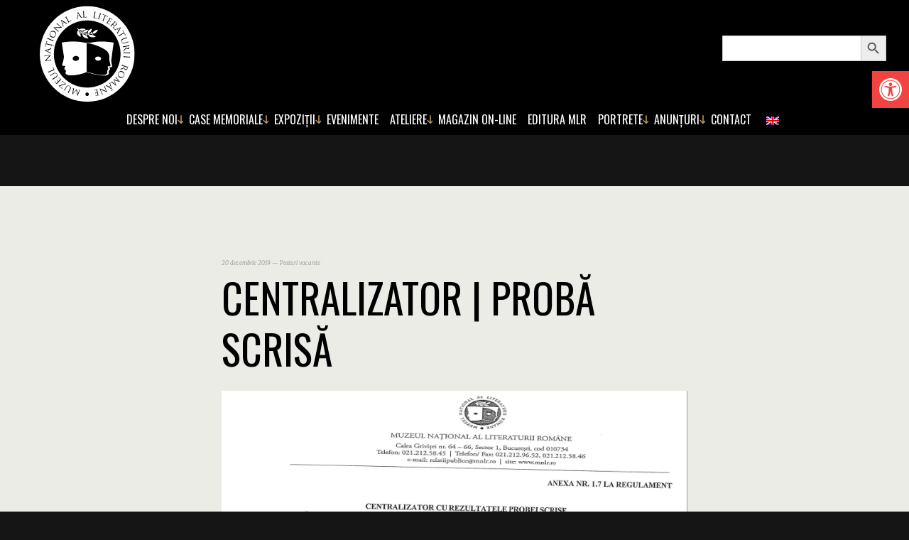

--- FILE ---
content_type: text/html; charset=UTF-8
request_url: https://mnlr.ro/centralizator-proba-scrisa-8/
body_size: 16435
content:
<!doctype html>
<html lang="ro-RO">
<head>
	<meta http-equiv="X-UA-Compatible" content="IE=edge,chrome=1">
	<meta name="viewport" content="width=device-width, initial-scale=1.0">
	<meta charset="UTF-8" />

	
	<title>  Centralizator | Probă scrisă</title>



	<!-- FAVICON -->
	<link rel="apple-touch-icon" sizes="180x180" href="https://mnlr.ro/wp-content/themes/mnlr/favicon/apple-touch-icon.png">
	<link rel="icon" type="image/png" sizes="32x32" href="https://mnlr.ro/wp-content/themes/mnlr/favicon/favicon-32x32.png">
	<link rel="icon" type="image/png" sizes="16x16" href="https://mnlr.ro/wp-content/themes/mnlr/favicon/favicon-16x16.png">
	<link rel="manifest" href="https://mnlr.ro/wp-content/themes/mnlr/favicon/manifest.json">
	<link rel="mask-icon" href="https://mnlr.ro/wp-content/themes/mnlr/favicon/safari-pinned-tab.svg" color="#c39d63">
	<link rel="shortcut icon" href="https://mnlr.ro/wp-content/themes/mnlr/favicon/favicon.ico">
	<meta name="msapplication-config" content="https://mnlr.ro/wp-content/themes/mnlr/favicon/browserconfig.xml">
	<meta name="theme-color" content="#c39d63">

<link rel="stylesheet" href="https://cdnjs.cloudflare.com/ajax/libs/font-awesome/6.7.2/css/all.min.css" integrity="sha512-Evv84Mr4kqVGRNSgIGL/F/aIDqQb7xQ2vcrdIwxfjThSH8CSR7PBEakCr51Ck+w+/U6swU2Im1vVX0SVk9ABhg==" crossorigin="anonymous" referrerpolicy="no-referrer" />

	<!-- GOOGLE WEB FONTS -->
	<link href="https://fonts.googleapis.com/css?family=Merriweather:300,300i,700,700i|Oswald&amp;subset=latin-ext" rel="stylesheet">



	<!-- CSS -->
	<link rel="stylesheet" href="https://mnlr.ro/wp-content/themes/mnlr/style.css">



	<meta name='robots' content='max-image-preview:large' />
<link rel='dns-prefetch' href='//ajax.googleapis.com' />
<link rel="alternate" title="oEmbed (JSON)" type="application/json+oembed" href="https://mnlr.ro/wp-json/oembed/1.0/embed?url=https%3A%2F%2Fmnlr.ro%2Fcentralizator-proba-scrisa-8%2F" />
<link rel="alternate" title="oEmbed (XML)" type="text/xml+oembed" href="https://mnlr.ro/wp-json/oembed/1.0/embed?url=https%3A%2F%2Fmnlr.ro%2Fcentralizator-proba-scrisa-8%2F&#038;format=xml" />
		<!-- This site uses the Google Analytics by ExactMetrics plugin v8.11.1 - Using Analytics tracking - https://www.exactmetrics.com/ -->
							<script src="//www.googletagmanager.com/gtag/js?id=G-DSSTPFRBKR"  data-cfasync="false" data-wpfc-render="false" type="text/javascript" async></script>
			<script data-cfasync="false" data-wpfc-render="false" type="text/javascript">
				var em_version = '8.11.1';
				var em_track_user = true;
				var em_no_track_reason = '';
								var ExactMetricsDefaultLocations = {"page_location":"https:\/\/mnlr.ro\/centralizator-proba-scrisa-8\/"};
								if ( typeof ExactMetricsPrivacyGuardFilter === 'function' ) {
					var ExactMetricsLocations = (typeof ExactMetricsExcludeQuery === 'object') ? ExactMetricsPrivacyGuardFilter( ExactMetricsExcludeQuery ) : ExactMetricsPrivacyGuardFilter( ExactMetricsDefaultLocations );
				} else {
					var ExactMetricsLocations = (typeof ExactMetricsExcludeQuery === 'object') ? ExactMetricsExcludeQuery : ExactMetricsDefaultLocations;
				}

								var disableStrs = [
										'ga-disable-G-DSSTPFRBKR',
									];

				/* Function to detect opted out users */
				function __gtagTrackerIsOptedOut() {
					for (var index = 0; index < disableStrs.length; index++) {
						if (document.cookie.indexOf(disableStrs[index] + '=true') > -1) {
							return true;
						}
					}

					return false;
				}

				/* Disable tracking if the opt-out cookie exists. */
				if (__gtagTrackerIsOptedOut()) {
					for (var index = 0; index < disableStrs.length; index++) {
						window[disableStrs[index]] = true;
					}
				}

				/* Opt-out function */
				function __gtagTrackerOptout() {
					for (var index = 0; index < disableStrs.length; index++) {
						document.cookie = disableStrs[index] + '=true; expires=Thu, 31 Dec 2099 23:59:59 UTC; path=/';
						window[disableStrs[index]] = true;
					}
				}

				if ('undefined' === typeof gaOptout) {
					function gaOptout() {
						__gtagTrackerOptout();
					}
				}
								window.dataLayer = window.dataLayer || [];

				window.ExactMetricsDualTracker = {
					helpers: {},
					trackers: {},
				};
				if (em_track_user) {
					function __gtagDataLayer() {
						dataLayer.push(arguments);
					}

					function __gtagTracker(type, name, parameters) {
						if (!parameters) {
							parameters = {};
						}

						if (parameters.send_to) {
							__gtagDataLayer.apply(null, arguments);
							return;
						}

						if (type === 'event') {
														parameters.send_to = exactmetrics_frontend.v4_id;
							var hookName = name;
							if (typeof parameters['event_category'] !== 'undefined') {
								hookName = parameters['event_category'] + ':' + name;
							}

							if (typeof ExactMetricsDualTracker.trackers[hookName] !== 'undefined') {
								ExactMetricsDualTracker.trackers[hookName](parameters);
							} else {
								__gtagDataLayer('event', name, parameters);
							}
							
						} else {
							__gtagDataLayer.apply(null, arguments);
						}
					}

					__gtagTracker('js', new Date());
					__gtagTracker('set', {
						'developer_id.dNDMyYj': true,
											});
					if ( ExactMetricsLocations.page_location ) {
						__gtagTracker('set', ExactMetricsLocations);
					}
										__gtagTracker('config', 'G-DSSTPFRBKR', {"forceSSL":"true"} );
										window.gtag = __gtagTracker;										(function () {
						/* https://developers.google.com/analytics/devguides/collection/analyticsjs/ */
						/* ga and __gaTracker compatibility shim. */
						var noopfn = function () {
							return null;
						};
						var newtracker = function () {
							return new Tracker();
						};
						var Tracker = function () {
							return null;
						};
						var p = Tracker.prototype;
						p.get = noopfn;
						p.set = noopfn;
						p.send = function () {
							var args = Array.prototype.slice.call(arguments);
							args.unshift('send');
							__gaTracker.apply(null, args);
						};
						var __gaTracker = function () {
							var len = arguments.length;
							if (len === 0) {
								return;
							}
							var f = arguments[len - 1];
							if (typeof f !== 'object' || f === null || typeof f.hitCallback !== 'function') {
								if ('send' === arguments[0]) {
									var hitConverted, hitObject = false, action;
									if ('event' === arguments[1]) {
										if ('undefined' !== typeof arguments[3]) {
											hitObject = {
												'eventAction': arguments[3],
												'eventCategory': arguments[2],
												'eventLabel': arguments[4],
												'value': arguments[5] ? arguments[5] : 1,
											}
										}
									}
									if ('pageview' === arguments[1]) {
										if ('undefined' !== typeof arguments[2]) {
											hitObject = {
												'eventAction': 'page_view',
												'page_path': arguments[2],
											}
										}
									}
									if (typeof arguments[2] === 'object') {
										hitObject = arguments[2];
									}
									if (typeof arguments[5] === 'object') {
										Object.assign(hitObject, arguments[5]);
									}
									if ('undefined' !== typeof arguments[1].hitType) {
										hitObject = arguments[1];
										if ('pageview' === hitObject.hitType) {
											hitObject.eventAction = 'page_view';
										}
									}
									if (hitObject) {
										action = 'timing' === arguments[1].hitType ? 'timing_complete' : hitObject.eventAction;
										hitConverted = mapArgs(hitObject);
										__gtagTracker('event', action, hitConverted);
									}
								}
								return;
							}

							function mapArgs(args) {
								var arg, hit = {};
								var gaMap = {
									'eventCategory': 'event_category',
									'eventAction': 'event_action',
									'eventLabel': 'event_label',
									'eventValue': 'event_value',
									'nonInteraction': 'non_interaction',
									'timingCategory': 'event_category',
									'timingVar': 'name',
									'timingValue': 'value',
									'timingLabel': 'event_label',
									'page': 'page_path',
									'location': 'page_location',
									'title': 'page_title',
									'referrer' : 'page_referrer',
								};
								for (arg in args) {
																		if (!(!args.hasOwnProperty(arg) || !gaMap.hasOwnProperty(arg))) {
										hit[gaMap[arg]] = args[arg];
									} else {
										hit[arg] = args[arg];
									}
								}
								return hit;
							}

							try {
								f.hitCallback();
							} catch (ex) {
							}
						};
						__gaTracker.create = newtracker;
						__gaTracker.getByName = newtracker;
						__gaTracker.getAll = function () {
							return [];
						};
						__gaTracker.remove = noopfn;
						__gaTracker.loaded = true;
						window['__gaTracker'] = __gaTracker;
					})();
									} else {
										console.log("");
					(function () {
						function __gtagTracker() {
							return null;
						}

						window['__gtagTracker'] = __gtagTracker;
						window['gtag'] = __gtagTracker;
					})();
									}
			</script>
							<!-- / Google Analytics by ExactMetrics -->
		<style id='wp-img-auto-sizes-contain-inline-css' type='text/css'>
img:is([sizes=auto i],[sizes^="auto," i]){contain-intrinsic-size:3000px 1500px}
/*# sourceURL=wp-img-auto-sizes-contain-inline-css */
</style>
<style id='wp-block-library-inline-css' type='text/css'>
:root{--wp-block-synced-color:#7a00df;--wp-block-synced-color--rgb:122,0,223;--wp-bound-block-color:var(--wp-block-synced-color);--wp-editor-canvas-background:#ddd;--wp-admin-theme-color:#007cba;--wp-admin-theme-color--rgb:0,124,186;--wp-admin-theme-color-darker-10:#006ba1;--wp-admin-theme-color-darker-10--rgb:0,107,160.5;--wp-admin-theme-color-darker-20:#005a87;--wp-admin-theme-color-darker-20--rgb:0,90,135;--wp-admin-border-width-focus:2px}@media (min-resolution:192dpi){:root{--wp-admin-border-width-focus:1.5px}}.wp-element-button{cursor:pointer}:root .has-very-light-gray-background-color{background-color:#eee}:root .has-very-dark-gray-background-color{background-color:#313131}:root .has-very-light-gray-color{color:#eee}:root .has-very-dark-gray-color{color:#313131}:root .has-vivid-green-cyan-to-vivid-cyan-blue-gradient-background{background:linear-gradient(135deg,#00d084,#0693e3)}:root .has-purple-crush-gradient-background{background:linear-gradient(135deg,#34e2e4,#4721fb 50%,#ab1dfe)}:root .has-hazy-dawn-gradient-background{background:linear-gradient(135deg,#faaca8,#dad0ec)}:root .has-subdued-olive-gradient-background{background:linear-gradient(135deg,#fafae1,#67a671)}:root .has-atomic-cream-gradient-background{background:linear-gradient(135deg,#fdd79a,#004a59)}:root .has-nightshade-gradient-background{background:linear-gradient(135deg,#330968,#31cdcf)}:root .has-midnight-gradient-background{background:linear-gradient(135deg,#020381,#2874fc)}:root{--wp--preset--font-size--normal:16px;--wp--preset--font-size--huge:42px}.has-regular-font-size{font-size:1em}.has-larger-font-size{font-size:2.625em}.has-normal-font-size{font-size:var(--wp--preset--font-size--normal)}.has-huge-font-size{font-size:var(--wp--preset--font-size--huge)}.has-text-align-center{text-align:center}.has-text-align-left{text-align:left}.has-text-align-right{text-align:right}.has-fit-text{white-space:nowrap!important}#end-resizable-editor-section{display:none}.aligncenter{clear:both}.items-justified-left{justify-content:flex-start}.items-justified-center{justify-content:center}.items-justified-right{justify-content:flex-end}.items-justified-space-between{justify-content:space-between}.screen-reader-text{border:0;clip-path:inset(50%);height:1px;margin:-1px;overflow:hidden;padding:0;position:absolute;width:1px;word-wrap:normal!important}.screen-reader-text:focus{background-color:#ddd;clip-path:none;color:#444;display:block;font-size:1em;height:auto;left:5px;line-height:normal;padding:15px 23px 14px;text-decoration:none;top:5px;width:auto;z-index:100000}html :where(.has-border-color){border-style:solid}html :where([style*=border-top-color]){border-top-style:solid}html :where([style*=border-right-color]){border-right-style:solid}html :where([style*=border-bottom-color]){border-bottom-style:solid}html :where([style*=border-left-color]){border-left-style:solid}html :where([style*=border-width]){border-style:solid}html :where([style*=border-top-width]){border-top-style:solid}html :where([style*=border-right-width]){border-right-style:solid}html :where([style*=border-bottom-width]){border-bottom-style:solid}html :where([style*=border-left-width]){border-left-style:solid}html :where(img[class*=wp-image-]){height:auto;max-width:100%}:where(figure){margin:0 0 1em}html :where(.is-position-sticky){--wp-admin--admin-bar--position-offset:var(--wp-admin--admin-bar--height,0px)}@media screen and (max-width:600px){html :where(.is-position-sticky){--wp-admin--admin-bar--position-offset:0px}}

/*# sourceURL=wp-block-library-inline-css */
</style><style id='global-styles-inline-css' type='text/css'>
:root{--wp--preset--aspect-ratio--square: 1;--wp--preset--aspect-ratio--4-3: 4/3;--wp--preset--aspect-ratio--3-4: 3/4;--wp--preset--aspect-ratio--3-2: 3/2;--wp--preset--aspect-ratio--2-3: 2/3;--wp--preset--aspect-ratio--16-9: 16/9;--wp--preset--aspect-ratio--9-16: 9/16;--wp--preset--color--black: #000000;--wp--preset--color--cyan-bluish-gray: #abb8c3;--wp--preset--color--white: #ffffff;--wp--preset--color--pale-pink: #f78da7;--wp--preset--color--vivid-red: #cf2e2e;--wp--preset--color--luminous-vivid-orange: #ff6900;--wp--preset--color--luminous-vivid-amber: #fcb900;--wp--preset--color--light-green-cyan: #7bdcb5;--wp--preset--color--vivid-green-cyan: #00d084;--wp--preset--color--pale-cyan-blue: #8ed1fc;--wp--preset--color--vivid-cyan-blue: #0693e3;--wp--preset--color--vivid-purple: #9b51e0;--wp--preset--gradient--vivid-cyan-blue-to-vivid-purple: linear-gradient(135deg,rgb(6,147,227) 0%,rgb(155,81,224) 100%);--wp--preset--gradient--light-green-cyan-to-vivid-green-cyan: linear-gradient(135deg,rgb(122,220,180) 0%,rgb(0,208,130) 100%);--wp--preset--gradient--luminous-vivid-amber-to-luminous-vivid-orange: linear-gradient(135deg,rgb(252,185,0) 0%,rgb(255,105,0) 100%);--wp--preset--gradient--luminous-vivid-orange-to-vivid-red: linear-gradient(135deg,rgb(255,105,0) 0%,rgb(207,46,46) 100%);--wp--preset--gradient--very-light-gray-to-cyan-bluish-gray: linear-gradient(135deg,rgb(238,238,238) 0%,rgb(169,184,195) 100%);--wp--preset--gradient--cool-to-warm-spectrum: linear-gradient(135deg,rgb(74,234,220) 0%,rgb(151,120,209) 20%,rgb(207,42,186) 40%,rgb(238,44,130) 60%,rgb(251,105,98) 80%,rgb(254,248,76) 100%);--wp--preset--gradient--blush-light-purple: linear-gradient(135deg,rgb(255,206,236) 0%,rgb(152,150,240) 100%);--wp--preset--gradient--blush-bordeaux: linear-gradient(135deg,rgb(254,205,165) 0%,rgb(254,45,45) 50%,rgb(107,0,62) 100%);--wp--preset--gradient--luminous-dusk: linear-gradient(135deg,rgb(255,203,112) 0%,rgb(199,81,192) 50%,rgb(65,88,208) 100%);--wp--preset--gradient--pale-ocean: linear-gradient(135deg,rgb(255,245,203) 0%,rgb(182,227,212) 50%,rgb(51,167,181) 100%);--wp--preset--gradient--electric-grass: linear-gradient(135deg,rgb(202,248,128) 0%,rgb(113,206,126) 100%);--wp--preset--gradient--midnight: linear-gradient(135deg,rgb(2,3,129) 0%,rgb(40,116,252) 100%);--wp--preset--font-size--small: 13px;--wp--preset--font-size--medium: 20px;--wp--preset--font-size--large: 36px;--wp--preset--font-size--x-large: 42px;--wp--preset--spacing--20: 0.44rem;--wp--preset--spacing--30: 0.67rem;--wp--preset--spacing--40: 1rem;--wp--preset--spacing--50: 1.5rem;--wp--preset--spacing--60: 2.25rem;--wp--preset--spacing--70: 3.38rem;--wp--preset--spacing--80: 5.06rem;--wp--preset--shadow--natural: 6px 6px 9px rgba(0, 0, 0, 0.2);--wp--preset--shadow--deep: 12px 12px 50px rgba(0, 0, 0, 0.4);--wp--preset--shadow--sharp: 6px 6px 0px rgba(0, 0, 0, 0.2);--wp--preset--shadow--outlined: 6px 6px 0px -3px rgb(255, 255, 255), 6px 6px rgb(0, 0, 0);--wp--preset--shadow--crisp: 6px 6px 0px rgb(0, 0, 0);}:where(.is-layout-flex){gap: 0.5em;}:where(.is-layout-grid){gap: 0.5em;}body .is-layout-flex{display: flex;}.is-layout-flex{flex-wrap: wrap;align-items: center;}.is-layout-flex > :is(*, div){margin: 0;}body .is-layout-grid{display: grid;}.is-layout-grid > :is(*, div){margin: 0;}:where(.wp-block-columns.is-layout-flex){gap: 2em;}:where(.wp-block-columns.is-layout-grid){gap: 2em;}:where(.wp-block-post-template.is-layout-flex){gap: 1.25em;}:where(.wp-block-post-template.is-layout-grid){gap: 1.25em;}.has-black-color{color: var(--wp--preset--color--black) !important;}.has-cyan-bluish-gray-color{color: var(--wp--preset--color--cyan-bluish-gray) !important;}.has-white-color{color: var(--wp--preset--color--white) !important;}.has-pale-pink-color{color: var(--wp--preset--color--pale-pink) !important;}.has-vivid-red-color{color: var(--wp--preset--color--vivid-red) !important;}.has-luminous-vivid-orange-color{color: var(--wp--preset--color--luminous-vivid-orange) !important;}.has-luminous-vivid-amber-color{color: var(--wp--preset--color--luminous-vivid-amber) !important;}.has-light-green-cyan-color{color: var(--wp--preset--color--light-green-cyan) !important;}.has-vivid-green-cyan-color{color: var(--wp--preset--color--vivid-green-cyan) !important;}.has-pale-cyan-blue-color{color: var(--wp--preset--color--pale-cyan-blue) !important;}.has-vivid-cyan-blue-color{color: var(--wp--preset--color--vivid-cyan-blue) !important;}.has-vivid-purple-color{color: var(--wp--preset--color--vivid-purple) !important;}.has-black-background-color{background-color: var(--wp--preset--color--black) !important;}.has-cyan-bluish-gray-background-color{background-color: var(--wp--preset--color--cyan-bluish-gray) !important;}.has-white-background-color{background-color: var(--wp--preset--color--white) !important;}.has-pale-pink-background-color{background-color: var(--wp--preset--color--pale-pink) !important;}.has-vivid-red-background-color{background-color: var(--wp--preset--color--vivid-red) !important;}.has-luminous-vivid-orange-background-color{background-color: var(--wp--preset--color--luminous-vivid-orange) !important;}.has-luminous-vivid-amber-background-color{background-color: var(--wp--preset--color--luminous-vivid-amber) !important;}.has-light-green-cyan-background-color{background-color: var(--wp--preset--color--light-green-cyan) !important;}.has-vivid-green-cyan-background-color{background-color: var(--wp--preset--color--vivid-green-cyan) !important;}.has-pale-cyan-blue-background-color{background-color: var(--wp--preset--color--pale-cyan-blue) !important;}.has-vivid-cyan-blue-background-color{background-color: var(--wp--preset--color--vivid-cyan-blue) !important;}.has-vivid-purple-background-color{background-color: var(--wp--preset--color--vivid-purple) !important;}.has-black-border-color{border-color: var(--wp--preset--color--black) !important;}.has-cyan-bluish-gray-border-color{border-color: var(--wp--preset--color--cyan-bluish-gray) !important;}.has-white-border-color{border-color: var(--wp--preset--color--white) !important;}.has-pale-pink-border-color{border-color: var(--wp--preset--color--pale-pink) !important;}.has-vivid-red-border-color{border-color: var(--wp--preset--color--vivid-red) !important;}.has-luminous-vivid-orange-border-color{border-color: var(--wp--preset--color--luminous-vivid-orange) !important;}.has-luminous-vivid-amber-border-color{border-color: var(--wp--preset--color--luminous-vivid-amber) !important;}.has-light-green-cyan-border-color{border-color: var(--wp--preset--color--light-green-cyan) !important;}.has-vivid-green-cyan-border-color{border-color: var(--wp--preset--color--vivid-green-cyan) !important;}.has-pale-cyan-blue-border-color{border-color: var(--wp--preset--color--pale-cyan-blue) !important;}.has-vivid-cyan-blue-border-color{border-color: var(--wp--preset--color--vivid-cyan-blue) !important;}.has-vivid-purple-border-color{border-color: var(--wp--preset--color--vivid-purple) !important;}.has-vivid-cyan-blue-to-vivid-purple-gradient-background{background: var(--wp--preset--gradient--vivid-cyan-blue-to-vivid-purple) !important;}.has-light-green-cyan-to-vivid-green-cyan-gradient-background{background: var(--wp--preset--gradient--light-green-cyan-to-vivid-green-cyan) !important;}.has-luminous-vivid-amber-to-luminous-vivid-orange-gradient-background{background: var(--wp--preset--gradient--luminous-vivid-amber-to-luminous-vivid-orange) !important;}.has-luminous-vivid-orange-to-vivid-red-gradient-background{background: var(--wp--preset--gradient--luminous-vivid-orange-to-vivid-red) !important;}.has-very-light-gray-to-cyan-bluish-gray-gradient-background{background: var(--wp--preset--gradient--very-light-gray-to-cyan-bluish-gray) !important;}.has-cool-to-warm-spectrum-gradient-background{background: var(--wp--preset--gradient--cool-to-warm-spectrum) !important;}.has-blush-light-purple-gradient-background{background: var(--wp--preset--gradient--blush-light-purple) !important;}.has-blush-bordeaux-gradient-background{background: var(--wp--preset--gradient--blush-bordeaux) !important;}.has-luminous-dusk-gradient-background{background: var(--wp--preset--gradient--luminous-dusk) !important;}.has-pale-ocean-gradient-background{background: var(--wp--preset--gradient--pale-ocean) !important;}.has-electric-grass-gradient-background{background: var(--wp--preset--gradient--electric-grass) !important;}.has-midnight-gradient-background{background: var(--wp--preset--gradient--midnight) !important;}.has-small-font-size{font-size: var(--wp--preset--font-size--small) !important;}.has-medium-font-size{font-size: var(--wp--preset--font-size--medium) !important;}.has-large-font-size{font-size: var(--wp--preset--font-size--large) !important;}.has-x-large-font-size{font-size: var(--wp--preset--font-size--x-large) !important;}
/*# sourceURL=global-styles-inline-css */
</style>

<style id='classic-theme-styles-inline-css' type='text/css'>
/*! This file is auto-generated */
.wp-block-button__link{color:#fff;background-color:#32373c;border-radius:9999px;box-shadow:none;text-decoration:none;padding:calc(.667em + 2px) calc(1.333em + 2px);font-size:1.125em}.wp-block-file__button{background:#32373c;color:#fff;text-decoration:none}
/*# sourceURL=/wp-includes/css/classic-themes.min.css */
</style>
<link rel='stylesheet' id='contact-form-7-css' href='https://mnlr.ro/wp-content/plugins/contact-form-7/includes/css/styles.css?ver=6.1.4.1768938593' type='text/css' media='all' />
<link rel='stylesheet' id='bwg_fonts-css' href='https://mnlr.ro/wp-content/plugins/photo-gallery/css/bwg-fonts/fonts.css?ver=0.0.1.1768938593' type='text/css' media='all' />
<link rel='stylesheet' id='sumoselect-css' href='https://mnlr.ro/wp-content/plugins/photo-gallery/css/sumoselect.min.css?ver=3.4.6.1768938593' type='text/css' media='all' />
<link rel='stylesheet' id='mCustomScrollbar-css' href='https://mnlr.ro/wp-content/plugins/photo-gallery/css/jquery.mCustomScrollbar.min.css?ver=3.1.5.1768938593' type='text/css' media='all' />
<link rel='stylesheet' id='bwg_googlefonts-css' href='https://fonts.googleapis.com/css?family=Ubuntu&#038;subset=greek%2Clatin%2Cgreek-ext%2Cvietnamese%2Ccyrillic-ext%2Clatin-ext%2Ccyrillic&#038;ver=1768938593' type='text/css' media='all' />
<link rel='stylesheet' id='bwg_frontend-css' href='https://mnlr.ro/wp-content/plugins/photo-gallery/css/styles.min.css?ver=1.8.35.1768938593' type='text/css' media='all' />
<link rel='stylesheet' id='trp-language-switcher-style-css' href='https://mnlr.ro/wp-content/plugins/translatepress-multilingual/assets/css/trp-language-switcher.css?ver=3.0.7.1768938593' type='text/css' media='all' />
<link rel='stylesheet' id='ivory-search-styles-css' href='https://mnlr.ro/wp-content/plugins/add-search-to-menu/public/css/ivory-search.min.css?ver=5.5.13.1768938593' type='text/css' media='all' />
<link rel='stylesheet' id='pojo-a11y-css' href='https://mnlr.ro/wp-content/plugins/pojo-accessibility/modules/legacy/assets/css/style.min.css?ver=1.0.0.1768938593' type='text/css' media='all' />
<script type="text/javascript" src="https://ajax.googleapis.com/ajax/libs/jquery/3.2.1/jquery.min.js?ver=3.2.1.1768938593" id="jquery-js"></script>
<script type="text/javascript" src="https://mnlr.ro/wp-content/plugins/google-analytics-dashboard-for-wp/assets/js/frontend-gtag.min.js?ver=8.11.1.1768938593" id="exactmetrics-frontend-script-js" async="async" data-wp-strategy="async"></script>
<script data-cfasync="false" data-wpfc-render="false" type="text/javascript" id='exactmetrics-frontend-script-js-extra'>/* <![CDATA[ */
var exactmetrics_frontend = {"js_events_tracking":"true","download_extensions":"zip,mp3,mpeg,pdf,docx,pptx,xlsx,rar","inbound_paths":"[{\"path\":\"\\\/go\\\/\",\"label\":\"affiliate\"},{\"path\":\"\\\/recommend\\\/\",\"label\":\"affiliate\"}]","home_url":"https:\/\/mnlr.ro","hash_tracking":"false","v4_id":"G-DSSTPFRBKR"};/* ]]> */
</script>
<script type="text/javascript" src="https://mnlr.ro/wp-content/plugins/photo-gallery/js/jquery.sumoselect.min.js?ver=3.4.6.1768938593" id="sumoselect-js"></script>
<script type="text/javascript" src="https://mnlr.ro/wp-content/plugins/photo-gallery/js/tocca.min.js?ver=2.0.9.1768938593" id="bwg_mobile-js"></script>
<script type="text/javascript" src="https://mnlr.ro/wp-content/plugins/photo-gallery/js/jquery.mCustomScrollbar.concat.min.js?ver=3.1.5.1768938593" id="mCustomScrollbar-js"></script>
<script type="text/javascript" src="https://mnlr.ro/wp-content/plugins/photo-gallery/js/jquery.fullscreen.min.js?ver=0.6.0.1768938593" id="jquery-fullscreen-js"></script>
<script type="text/javascript" id="bwg_frontend-js-extra">
/* <![CDATA[ */
var bwg_objectsL10n = {"bwg_field_required":"field is required.","bwg_mail_validation":"This is not a valid email address.","bwg_search_result":"There are no images matching your search.","bwg_select_tag":"Select Tag","bwg_order_by":"Order By","bwg_search":"Search","bwg_show_ecommerce":"Show Ecommerce","bwg_hide_ecommerce":"Hide Ecommerce","bwg_show_comments":"Show Comments","bwg_hide_comments":"Hide Comments","bwg_restore":"Restore","bwg_maximize":"Maximize","bwg_fullscreen":"Fullscreen","bwg_exit_fullscreen":"Exit Fullscreen","bwg_search_tag":"SEARCH...","bwg_tag_no_match":"No tags found","bwg_all_tags_selected":"All tags selected","bwg_tags_selected":"tags selected","play":"Play","pause":"Pause","is_pro":"","bwg_play":"Play","bwg_pause":"Pause","bwg_hide_info":"Hide info","bwg_show_info":"Show info","bwg_hide_rating":"Hide rating","bwg_show_rating":"Show rating","ok":"Ok","cancel":"Cancel","select_all":"Select all","lazy_load":"0","lazy_loader":"https://mnlr.ro/wp-content/plugins/photo-gallery/images/ajax_loader.png","front_ajax":"0","bwg_tag_see_all":"see all tags","bwg_tag_see_less":"see less tags"};
//# sourceURL=bwg_frontend-js-extra
/* ]]> */
</script>
<script type="text/javascript" src="https://mnlr.ro/wp-content/plugins/photo-gallery/js/scripts.min.js?ver=1.8.35.1768938593" id="bwg_frontend-js"></script>
<link rel="https://api.w.org/" href="https://mnlr.ro/wp-json/" /><link rel="alternate" title="JSON" type="application/json" href="https://mnlr.ro/wp-json/wp/v2/posts/10938" /><link rel="canonical" href="https://mnlr.ro/centralizator-proba-scrisa-8/" />
<link rel="alternate" hreflang="ro-RO" href="https://mnlr.ro/centralizator-proba-scrisa-8/"/>
<link rel="alternate" hreflang="en-GB" href="https://mnlr.ro/en/centralizator-proba-scrisa-8/"/>
<link rel="alternate" hreflang="ro" href="https://mnlr.ro/centralizator-proba-scrisa-8/"/>
<link rel="alternate" hreflang="en" href="https://mnlr.ro/en/centralizator-proba-scrisa-8/"/>
<style type="text/css">
#pojo-a11y-toolbar .pojo-a11y-toolbar-toggle a{ background-color: #f24343;	color: #ffffff;}
#pojo-a11y-toolbar .pojo-a11y-toolbar-overlay, #pojo-a11y-toolbar .pojo-a11y-toolbar-overlay ul.pojo-a11y-toolbar-items.pojo-a11y-links{ border-color: #f24343;}
body.pojo-a11y-focusable a:focus{ outline-style: solid !important;	outline-width: 1px !important;	outline-color: #f4af00 !important;}
#pojo-a11y-toolbar{ top: 100px !important;}
#pojo-a11y-toolbar .pojo-a11y-toolbar-overlay{ background-color: #ffffff;}
#pojo-a11y-toolbar .pojo-a11y-toolbar-overlay ul.pojo-a11y-toolbar-items li.pojo-a11y-toolbar-item a, #pojo-a11y-toolbar .pojo-a11y-toolbar-overlay p.pojo-a11y-toolbar-title{ color: #333333;}
#pojo-a11y-toolbar .pojo-a11y-toolbar-overlay ul.pojo-a11y-toolbar-items li.pojo-a11y-toolbar-item a.active{ background-color: #ad4d3e;	color: #ffffff;}
@media (max-width: 767px) { #pojo-a11y-toolbar { top: 50px !important; } }</style><meta name="generator" content="Powered by WPBakery Page Builder - drag and drop page builder for WordPress."/>
		<style type="text/css" id="wp-custom-css">
			.case {
	    display: flex;
    flex-wrap: wrap;
}
.article__image, .ft-article__image {
	background-size:contain;
}
ul.contact-nav {
    margin: auto;
	margin-top:20px;
	padding-left:0;
}
ul.contact-nav i {
	margin-right:10px; 
	color:#C39D63;
	font-size:20px;
}
.specialHeading h2{
	font-size:24px; 
	text-align:center;
	margin-top:10px;
}
.contactSections h4 {
	font-size:16px;
	color:#333;
}
.infoContact a {
	color:#333;
}
.infoContact h2 {
	font-size:24px;
}
.infoContact ul {
	list-style:square;
	padding-left:20px;
}
.alm-reveal .article .article__content span{
	font-size:8px;
	color:#d8d8d8;
}
.main-nav ul ul {
	width:300px;
}
.page-id-31884 h1, .page-id-33725 h1 {
	font-size: 32px;
    text-align: center;
}
.header--black {
	position:relative;
}
.header--show-site-title {
	position:fixed;
}
.main-nav>ul>li>a {
	padding-left:8px !important;
	padding-right:8px !important;
}
.slider-tabs .tab:last-child, .slider-tabs .tab:nth-last-child(2) {
	display:none;
}
.googleMaps {
	margin-top:30px;
}
.googleMaps iframe {
	width:100%;
	height:350px;
}
.section--page .pretitle{
	font-size:8px;
}

.main-nav ul ul {
	z-index:999;
}
.is-search-form {
	margin-top:0;
	padding-left:15px !important;
}
.main-nav-wrapper {
    display: flex;
    align-items: center;
}
.main-nav>ul>li>a {
    padding: 2.25rem 4px;
}
#section1 .col:first-child {
	display:none;
}
#footer .col:nth-child(2) {
	display:none;
}
@media only screen and (max-width:425px) {

	.is-search-form {
		float:none !important;
		    padding-left: 0 !important;
    max-width: 250px;
    margin: auto;
	}
		.main-nav-wrapper {
		margin-top:0 !important;
	}
}
@media only screen and (max-width:1440px) and (min-width:769px){
	.main-nav>ul>li>a {
    padding: 2.25rem 4px;
}

	.logo img {
		max-width:80%;
	}
	.header--show-site-title .main-nav-wrapper {
    margin-top: 0 !important;
	} 
}

@media (max-width:1440px) {
	.main-nav-wrapper {
		margin-top:50px;
	}
	.header--show-site-title .main-nav-wrapper { 
		margin-top:0;
	}
	.main-nav>ul>li>a {
    padding: 10px 20px;
}
}

@media (min-width:769px) {
	.main-nav>ul>li.menu-item-has-children>a {
	    background-position: right -5px top 50%;
}
.is-form-style.is-form-style-3 label {
	width:auto !important;
}
.main-nav-wrapper {
	    float: none;
    justify-content: center;
}
.is-search-form {
	float:right; 
	margin-top:50px !important;
}
.header--show-site-title .col {
	display:none;
}
}

@media (min-width: 1200px) {
    .page-id-36145 .box-wrapper {
        width: 33%;
    }
}
		</style>
		<noscript><style> .wpb_animate_when_almost_visible { opacity: 1; }</style></noscript><style type="text/css" media="screen">.is-menu path.search-icon-path { fill: #848484;}body .popup-search-close:after, body .search-close:after { border-color: #848484;}body .popup-search-close:before, body .search-close:before { border-color: #848484;}</style>			<style type="text/css">
					</style>
		<link rel='stylesheet' id='ivory-ajax-search-styles-css' href='https://mnlr.ro/wp-content/plugins/add-search-to-menu/public/css/ivory-ajax-search.min.css?ver=5.5.13.1768938593' type='text/css' media='all' />
</head>



<body class="wp-singular post-template-default single single-post postid-10938 single-format-standard wp-theme-mnlr translatepress-ro_RO mnlr wpb-js-composer js-comp-ver-6.2.0 vc_responsive">

	<!-- HEADER -->
		<header class="header header--black">
	
		<div class="row row--large">
			<div class="col">

				<a href="https://mnlr.ro" class="site-title hug" title="Muzeul Național al Literaturii Române">MNLR</a>


                                           <form data-min-no-for-search=1 data-result-box-max-height=400 data-form-id=11220 class="is-search-form is-disable-submit is-form-style is-form-style-3 is-form-id-11220 is-ajax-search" action="https://mnlr.ro/" method="get" role="search" ><label for="is-search-input-11220"><span class="is-screen-reader-text">Search for:</span><input  type="search" id="is-search-input-11220" name="s" value="" class="is-search-input" placeholder="" autocomplete=off /><span class="is-loader-image" style="display: none;background-image:url(https://mnlr.ro/wp-content/plugins/add-search-to-menu/public/images/spinner.gif);" ></span></label><button type="submit" class="is-search-submit"><span class="is-screen-reader-text">Search Button</span><span class="is-search-icon"><svg focusable="false" aria-label="Search" xmlns="http://www.w3.org/2000/svg" viewBox="0 0 24 24" width="24px"><path d="M15.5 14h-.79l-.28-.27C15.41 12.59 16 11.11 16 9.5 16 5.91 13.09 3 9.5 3S3 5.91 3 9.5 5.91 16 9.5 16c1.61 0 3.09-.59 4.23-1.57l.27.28v.79l5 4.99L20.49 19l-4.99-5zm-6 0C7.01 14 5 11.99 5 9.5S7.01 5 9.5 5 14 7.01 14 9.5 11.99 14 9.5 14z"></path></svg></span></button><input type="hidden" name="id" value="11220" /></form>			</div>
		</div>

				<!-- MAIN NAV -->
				<div class="main-nav-wrapper">
					<nav class="main-nav">
						<ul id="menu-meniu" class="clearfix"><li id="menu-item-144" class="menu-item menu-item-type-post_type menu-item-object-page menu-item-home menu-item-144"><a href="https://mnlr.ro/">Acasă</a></li>
<li id="menu-item-22" class="menu-item menu-item-type-post_type menu-item-object-page menu-item-has-children menu-item-22"><a href="https://mnlr.ro/despre-noi/">Despre noi</a>
<ul class="sub-menu">
	<li id="menu-item-55" class="menu-item menu-item-type-post_type menu-item-object-page menu-item-55"><a href="https://mnlr.ro/despre-noi/expozitia-mnlr/">Expoziția de bază MNLR CREȚULESCU</a></li>
	<li id="menu-item-112" class="menu-item menu-item-type-post_type menu-item-object-page menu-item-112"><a href="https://mnlr.ro/despre-noi/fipb/">Târgul Național al Cărții de Poezie &#8211; Festivalul Internațional de Poezie București (FIPB)</a></li>
	<li id="menu-item-54" class="menu-item menu-item-type-post_type menu-item-object-page menu-item-54"><a href="https://mnlr.ro/despre-noi/patrimoniu/">Patrimoniu</a></li>
	<li id="menu-item-57" class="menu-item menu-item-type-post_type menu-item-object-page menu-item-57"><a href="https://mnlr.ro/despre-noi/restaurare/">Restaurare</a></li>
	<li id="menu-item-29" class="menu-item menu-item-type-post_type menu-item-object-page menu-item-29"><a href="https://mnlr.ro/despre-noi/parteneri/">Parteneri</a></li>
</ul>
</li>
<li id="menu-item-119" class="menu-item menu-item-type-post_type menu-item-object-page menu-item-has-children menu-item-119"><a href="https://mnlr.ro/case-memoriale/">Case memoriale</a>
<ul class="sub-menu">
	<li id="menu-item-125" class="menu-item menu-item-type-post_type menu-item-object-page menu-item-125"><a href="https://mnlr.ro/case-memoriale/casa-memoriala-tudor-arghezi-martisor/">Tudor Arghezi – Mărţişor</a></li>
	<li id="menu-item-121" class="menu-item menu-item-type-post_type menu-item-object-page menu-item-121"><a href="https://mnlr.ro/case-memoriale/casa-memoriala-george-si-agatha-bacovia/">George şi Agatha Bacovia</a></li>
	<li id="menu-item-122" class="menu-item menu-item-type-post_type menu-item-object-page menu-item-122"><a href="https://mnlr.ro/case-memoriale/casa-memoriala-ion-minulescu-claudia-millian/">Ion Minulescu şi Claudia Millian</a></li>
	<li id="menu-item-123" class="menu-item menu-item-type-post_type menu-item-object-page menu-item-123"><a href="https://mnlr.ro/case-memoriale/casa-memoriala-liviu-si-fanny-rebreanu/">Liviu şi Fanny Rebreanu</a></li>
	<li id="menu-item-7596" class="menu-item menu-item-type-post_type menu-item-object-page menu-item-7596"><a href="https://mnlr.ro/case-memoriale/casa-memoriala-anton-pann/">Anton Pann</a></li>
	<li id="menu-item-33978" class="menu-item menu-item-type-post_type menu-item-object-page menu-item-33978"><a href="https://mnlr.ro/case-memoriale/atelier-de-artist-margareta-sterian/">Atelier de artist Margareta Sterian</a></li>
</ul>
</li>
<li id="menu-item-15595" class="menu-item menu-item-type-post_type menu-item-object-page menu-item-has-children menu-item-15595"><a href="https://mnlr.ro/expozitii/">Expoziții</a>
<ul class="sub-menu">
	<li id="menu-item-15613" class="menu-item menu-item-type-custom menu-item-object-custom menu-item-15613"><a href="https://mnlr.ro/expozitii/expozitii-temporare-mnlr-calea-grivitei-64-66/">Expoziții temporare MNLR – Calea Griviței 64-66</a></li>
	<li id="menu-item-15614" class="menu-item menu-item-type-custom menu-item-object-custom menu-item-15614"><a href="https://mnlr.ro/expozitii/expozitii-temporare-mnlr-str-nicolae-cretulescu-nr-8/">Expoziții temporare MNLR – str. Nicolae Crețulescu 8</a></li>
	<li id="menu-item-26085" class="menu-item menu-item-type-custom menu-item-object-custom menu-item-26085"><a href="https://mnlr.ro/expozitii/expozitii-temporare-mnlr-la-casele-memoriale-ale-mnlr/">Expoziții temporare MNLR – La Casele Memoriale ale MNLR</a></li>
	<li id="menu-item-26086" class="menu-item menu-item-type-custom menu-item-object-custom menu-item-26086"><a href="https://mnlr.ro/expozitii/expozitii-temporare-mnlr-la-sediile-partenerilor/">Expoziții temporare MNLR – La sediile partenerilor</a></li>
</ul>
</li>
<li id="menu-item-23" class="menu-item menu-item-type-post_type menu-item-object-page menu-item-23"><a href="https://mnlr.ro/evenimente/">Evenimente</a></li>
<li id="menu-item-33733" class="menu-item menu-item-type-post_type menu-item-object-page menu-item-has-children menu-item-33733"><a href="https://mnlr.ro/atelierele-thomasinei/">Ateliere</a>
<ul class="sub-menu">
	<li id="menu-item-31920" class="menu-item menu-item-type-post_type menu-item-object-page menu-item-31920"><a href="https://mnlr.ro/centrul-de-benzi-desenate/">Centrul de benzi desenate</a></li>
	<li id="menu-item-31923" class="menu-item menu-item-type-post_type menu-item-object-page menu-item-31923"><a href="https://mnlr.ro/ateliere-de-educatie-muzeala/">Ateliere de educație muzeală</a></li>
</ul>
</li>
<li id="menu-item-15511" class="menu-item menu-item-type-post_type menu-item-object-page menu-item-15511"><a href="https://mnlr.ro/magazin-online/">Magazin on-line</a></li>
<li id="menu-item-56" class="menu-item menu-item-type-post_type menu-item-object-page menu-item-56"><a href="https://mnlr.ro/editura-mnlr/">Editura MLR</a></li>
<li id="menu-item-26" class="menu-item menu-item-type-post_type menu-item-object-page menu-item-has-children menu-item-26"><a href="https://mnlr.ro/?page_id=15">Portrete</a>
<ul class="sub-menu">
	<li id="menu-item-61" class="menu-item menu-item-type-post_type menu-item-object-page menu-item-61"><a href="https://mnlr.ro/portrete/aniversari/">Aniversări</a></li>
	<li id="menu-item-62" class="menu-item menu-item-type-post_type menu-item-object-page menu-item-62"><a href="https://mnlr.ro/evocari/">Evocări</a></li>
</ul>
</li>
<li id="menu-item-114" class="menu-item menu-item-type-post_type menu-item-object-page menu-item-has-children menu-item-114"><a href="https://mnlr.ro/anunturi/">Anunțuri</a>
<ul class="sub-menu">
	<li id="menu-item-11565" class="menu-item menu-item-type-post_type menu-item-object-page menu-item-11565"><a href="https://mnlr.ro/anunturi/achizitii/">Achiziții</a></li>
	<li id="menu-item-115" class="menu-item menu-item-type-post_type menu-item-object-page menu-item-115"><a href="https://mnlr.ro/anunturi/administrative/">Administrative</a></li>
	<li id="menu-item-11347" class="menu-item menu-item-type-custom menu-item-object-custom menu-item-11347"><a href="https://mnlr.ro/contracte/">Contracte</a></li>
	<li id="menu-item-116" class="menu-item menu-item-type-post_type menu-item-object-page menu-item-116"><a href="https://mnlr.ro/anunturi/declaratii-de-avere/">Declarații de avere</a></li>
	<li id="menu-item-16996" class="menu-item menu-item-type-custom menu-item-object-custom menu-item-16996"><a href="/financiar-info">Informatii financiare</a></li>
	<li id="menu-item-13135" class="menu-item menu-item-type-post_type menu-item-object-page menu-item-13135"><a href="https://mnlr.ro/anunturi/informatii-de-interes-public/">Informații de interes public</a></li>
	<li id="menu-item-117" class="menu-item menu-item-type-post_type menu-item-object-page menu-item-117"><a href="https://mnlr.ro/anunturi/posturi-vacante/">Posturi vacante</a></li>
	<li id="menu-item-22581" class="menu-item menu-item-type-post_type menu-item-object-page menu-item-22581"><a href="https://mnlr.ro/anunturi/recensamant/">Sondaj de opinie în rândul cetățenilor privind percepția asupra corupției</a></li>
	<li id="menu-item-118" class="menu-item menu-item-type-post_type menu-item-object-page menu-item-118"><a href="https://mnlr.ro/?page_id=107">„Dramaturgia Cool”</a></li>
</ul>
</li>
<li id="menu-item-36289" class="menu-item menu-item-type-post_type menu-item-object-page menu-item-36289"><a href="https://mnlr.ro/contact/">Contact</a></li>
<li id="menu-item-29531" class="trp-language-switcher-container menu-item menu-item-type-post_type menu-item-object-language_switcher menu-item-29531"><a href="https://mnlr.ro/en/centralizator-proba-scrisa-8/"><span data-no-translation><img class="trp-flag-image" src="https://mnlr.ro/wp-content/plugins/translatepress-multilingual/assets/images/flags/en_GB.png" width="18" height="12" alt="en_GB" title="English"></span></a></li>
</ul>
					</nav>

				</div>
				
		<p class="header__hint">Glisează meniul stânga/dreapta</p>
    </header>
    <!-- /HEADER -->


	<!-- LOGO -->
	<a href="https://mnlr.ro" class="logo" title="Muzeul Național al Literaturii Române">
		<img src="https://mnlr.ro/wp-content/themes/mnlr/images/logo.svg" alt="Muzeul Național al Literaturii Române">
	</a>



	<!-- MAIN -->
    <main role="main">


	<section class="section--page">
		<div class="row">
			<div class="col">
				
<p class="pretitle hug">20 decembrie 2019 &mdash; Posturi vacante</p>

				<h1 class="hug">Centralizator | Probă scrisă</h1>

							</div>
		</div>

		<!-- featured image -->
		<div class="row">
    <div class="col">
        <img width="1600" height="1131" src="https://mnlr.ro/wp-content/uploads/2019/12/IMG_0001-3-1600x1131.jpg" class="wp-featured-image wp-post-image" alt="" decoding="async" fetchpriority="high" srcset="https://mnlr.ro/wp-content/uploads/2019/12/IMG_0001-3-1600x1131.jpg 1600w, https://mnlr.ro/wp-content/uploads/2019/12/IMG_0001-3-500x353.jpg 500w, https://mnlr.ro/wp-content/uploads/2019/12/IMG_0001-3-768x543.jpg 768w, https://mnlr.ro/wp-content/uploads/2019/12/IMG_0001-3-1536x1086.jpg 1536w, https://mnlr.ro/wp-content/uploads/2019/12/IMG_0001-3-2048x1448.jpg 2048w" sizes="(max-width: 1600px) 100vw, 1600px" />    </div>
</div>

		<!-- the content -->
		<div class="row">
    <div class="col">
        <div class="wp-the-content">
                    </div>
    </div>
</div>

		<!-- media -->
					</section>



	</main>
	<!-- /MAIN -->



	<!-- FOOTER -->
	<footer id="footer" class="footer">
	<div class="row row--medium">
		<div class="col">
			<p class="h3 hug">&copy; 2026 Muzeul Național al Literaturii Române</p>
			<p class="hug"><i>Toate drepturile rezervate.</i></p>
		</div>
	</div>
	<div class="row row--medium">
		<div class="col">
			<p class="h3">Meniu</p>
			<nav>
				<ul id="menu-meniu-1" class="menu"><li class="menu-item menu-item-type-post_type menu-item-object-page menu-item-home menu-item-144"><a href="https://mnlr.ro/">Acasă</a></li>
<li class="menu-item menu-item-type-post_type menu-item-object-page menu-item-22"><a href="https://mnlr.ro/despre-noi/">Despre noi</a></li>
<li class="menu-item menu-item-type-post_type menu-item-object-page menu-item-119"><a href="https://mnlr.ro/case-memoriale/">Case memoriale</a></li>
<li class="menu-item menu-item-type-post_type menu-item-object-page menu-item-15595"><a href="https://mnlr.ro/expozitii/">Expoziții</a></li>
<li class="menu-item menu-item-type-post_type menu-item-object-page menu-item-23"><a href="https://mnlr.ro/evenimente/">Evenimente</a></li>
<li class="menu-item menu-item-type-post_type menu-item-object-page menu-item-33733"><a href="https://mnlr.ro/atelierele-thomasinei/">Ateliere</a></li>
<li class="menu-item menu-item-type-post_type menu-item-object-page menu-item-15511"><a href="https://mnlr.ro/magazin-online/">Magazin on-line</a></li>
<li class="menu-item menu-item-type-post_type menu-item-object-page menu-item-56"><a href="https://mnlr.ro/editura-mnlr/">Editura MLR</a></li>
<li class="menu-item menu-item-type-post_type menu-item-object-page menu-item-26"><a href="https://mnlr.ro/?page_id=15">Portrete</a></li>
<li class="menu-item menu-item-type-post_type menu-item-object-page menu-item-114"><a href="https://mnlr.ro/anunturi/">Anunțuri</a></li>
<li class="menu-item menu-item-type-post_type menu-item-object-page menu-item-36289"><a href="https://mnlr.ro/contact/">Contact</a></li>
<li class="trp-language-switcher-container menu-item menu-item-type-post_type menu-item-object-language_switcher menu-item-29531"><a href="https://mnlr.ro/en/centralizator-proba-scrisa-8/"><span data-no-translation><img class="trp-flag-image" src="https://mnlr.ro/wp-content/plugins/translatepress-multilingual/assets/images/flags/en_GB.png" width="18" height="12" alt="en_GB" title="English"></span></a></li>
</ul>			</nav>
		</div>
		<div class="col">
			<p class="h3">Ultimele noutăți</p>
			<nav>
				<ul>
									</ul>
			</nav>
		</div>
		<div class="col">
			<p class="h3">Ultimele evenimente</p>
			<nav>
				<ul>
					
					<li><a href="https://mnlr.ro/lansarea-volumului-proza-albaneza-vol-i/" title="Lansarea volumului „Proză albaneză”, vol. I">Lansarea volumului „Proză albaneză”, vol. I</a></li>

					
					<li><a href="https://mnlr.ro/programul-mnlr-de-ziua-unirii-principatelor-romane/" title="Programul MNLR de Ziua Unirii Principatelor Române">Programul MNLR de Ziua Unirii Principatelor Române</a></li>

					
					<li><a href="https://mnlr.ro/corzi-literare-4-2-mini-festival-de-literatura-si-traduceri-literare-contemporane/" title="Corzi literare 4.2 – mini-festival de literatură și traduceri literare contemporane">Corzi literare 4.2 – mini-festival de literatură și traduceri literare contemporane</a></li>

									</ul>
			</nav>
		</div>
		<div class="col">
			<p class="h3">Contactează-ne</p>
			<nav>
				<ul>
					
										<li><a href="tel: +4021 212 58 45 - Sediul din Calea Griviței nr. 64-66">Tel centrală: +4021 212 58 45 - Sediul din Calea Griviței nr. 64-66</a></li>
					
										<li><a href="mailto: relatiipublice@mnlr.ro">Email: relatiipublice@mnlr.ro</a></li>
					
										<li><a href="https://www.facebook.com/muzeul.literaturii.romane" target="_blank" rel="noopener noreferrer">Facebook</a></li>
					
					<li><a href="https://mnlr.ro/?page_id=17">Mai multe opțiuni...</a></li>
				</ul>
			</nav>
		</div>

		<div class="col">
			<p class="h3">Newsletter</p>
			<!-- Begin MailChimp Signup Form -->
<div id="mc_embed_signup">
<form action="//mnlr.us16.list-manage.com/subscribe/post?u=9d8daeb9344f52fc116dbbc7b&amp;id=636f104126" method="post" id="mc-embedded-subscribe-form" name="mc-embedded-subscribe-form" class="validate" target="_blank" novalidate>
    <div id="mc_embed_signup_scroll">

<div class="mc-field-group">
	<input type="email" value="" name="EMAIL" class="required email" id="mce-EMAIL" placeholder="Email...">
</div>
	<div id="mce-responses" class="clear">
		<div class="response" id="mce-error-response" style="display:none"></div>
		<div class="response" id="mce-success-response" style="display:none"></div>
	</div>    <!-- real people should not fill this in and expect good things - do not remove this or risk form bot signups-->
    <div style="position: absolute; left: -5000px;" aria-hidden="true"><input type="text" name="b_9d8daeb9344f52fc116dbbc7b_636f104126" tabindex="-1" value=""></div>
    <div class="clear"><input type="submit" value="Înscrie-te" name="subscribe" id="mc-embedded-subscribe" class="button button--full"></div>
    </div>
</form>
</div>

<!--End mc_embed_signup-->
		</div>
	</div>
	</footer>
	<!-- /FOOTER -->



	<template id="tp-language" data-tp-language="ro_RO"></template><script type="speculationrules">
{"prefetch":[{"source":"document","where":{"and":[{"href_matches":"/*"},{"not":{"href_matches":["/wp-*.php","/wp-admin/*","/wp-content/uploads/*","/wp-content/*","/wp-content/plugins/*","/wp-content/themes/mnlr/*","/*\\?(.+)"]}},{"not":{"selector_matches":"a[rel~=\"nofollow\"]"}},{"not":{"selector_matches":".no-prefetch, .no-prefetch a"}}]},"eagerness":"conservative"}]}
</script>
<script type="text/javascript" src="https://mnlr.ro/wp-includes/js/dist/hooks.min.js?ver=dd5603f07f9220ed27f1.1768938593" id="wp-hooks-js"></script>
<script type="text/javascript" src="https://mnlr.ro/wp-includes/js/dist/i18n.min.js?ver=c26c3dc7bed366793375.1768938593" id="wp-i18n-js"></script>
<script type="text/javascript" id="wp-i18n-js-after">
/* <![CDATA[ */
wp.i18n.setLocaleData( { 'text direction\u0004ltr': [ 'ltr' ] } );
//# sourceURL=wp-i18n-js-after
/* ]]> */
</script>
<script type="text/javascript" src="https://mnlr.ro/wp-content/plugins/contact-form-7/includes/swv/js/index.js?ver=6.1.4.1768938593" id="swv-js"></script>
<script type="text/javascript" id="contact-form-7-js-translations">
/* <![CDATA[ */
( function( domain, translations ) {
	var localeData = translations.locale_data[ domain ] || translations.locale_data.messages;
	localeData[""].domain = domain;
	wp.i18n.setLocaleData( localeData, domain );
} )( "contact-form-7", {"translation-revision-date":"2025-12-08 09:44:09+0000","generator":"GlotPress\/4.0.3","domain":"messages","locale_data":{"messages":{"":{"domain":"messages","plural-forms":"nplurals=3; plural=(n == 1) ? 0 : ((n == 0 || n % 100 >= 2 && n % 100 <= 19) ? 1 : 2);","lang":"ro"},"This contact form is placed in the wrong place.":["Acest formular de contact este plasat \u00eentr-un loc gre\u0219it."],"Error:":["Eroare:"]}},"comment":{"reference":"includes\/js\/index.js"}} );
//# sourceURL=contact-form-7-js-translations
/* ]]> */
</script>
<script type="text/javascript" id="contact-form-7-js-before">
/* <![CDATA[ */
var wpcf7 = {
    "api": {
        "root": "https:\/\/mnlr.ro\/wp-json\/",
        "namespace": "contact-form-7\/v1"
    }
};
//# sourceURL=contact-form-7-js-before
/* ]]> */
</script>
<script type="text/javascript" src="https://mnlr.ro/wp-content/plugins/contact-form-7/includes/js/index.js?ver=6.1.4.1768938593" id="contact-form-7-js"></script>
<script type="text/javascript" id="pojo-a11y-js-extra">
/* <![CDATA[ */
var PojoA11yOptions = {"focusable":"1","remove_link_target":"","add_role_links":"1","enable_save":"","save_expiration":"12"};
//# sourceURL=pojo-a11y-js-extra
/* ]]> */
</script>
<script type="text/javascript" src="https://mnlr.ro/wp-content/plugins/pojo-accessibility/modules/legacy/assets/js/app.min.js?ver=1.0.0.1768938593" id="pojo-a11y-js"></script>
<script type="text/javascript" id="ivory-search-scripts-js-extra">
/* <![CDATA[ */
var IvorySearchVars = {"is_analytics_enabled":"1"};
//# sourceURL=ivory-search-scripts-js-extra
/* ]]> */
</script>
<script type="text/javascript" src="https://mnlr.ro/wp-content/plugins/add-search-to-menu/public/js/ivory-search.min.js?ver=5.5.13.1768938593" id="ivory-search-scripts-js"></script>
<script type="text/javascript" id="ivory-ajax-search-scripts-js-extra">
/* <![CDATA[ */
var IvoryAjaxVars = {"ajaxurl":"https://mnlr.ro/wp-admin/admin-ajax.php","ajax_nonce":"2808334d48"};
//# sourceURL=ivory-ajax-search-scripts-js-extra
/* ]]> */
</script>
<script type="text/javascript" src="https://mnlr.ro/wp-content/plugins/add-search-to-menu/public/js/ivory-ajax-search.min.js?ver=5.5.13.1768938593" id="ivory-ajax-search-scripts-js"></script>
		<a id="pojo-a11y-skip-content" class="pojo-skip-link pojo-skip-content" tabindex="1" accesskey="s" href="#content">Sari la conținut</a>
				<nav id="pojo-a11y-toolbar" class="pojo-a11y-toolbar-right pojo-a11y-" role="navigation">
			<div class="pojo-a11y-toolbar-toggle">
				<a class="pojo-a11y-toolbar-link pojo-a11y-toolbar-toggle-link" href="javascript:void(0);" title="Instrumente de accesibilitate" role="button">
					<span class="pojo-sr-only sr-only">Deschide bara de unelte</span>
					<svg xmlns="http://www.w3.org/2000/svg" viewBox="0 0 100 100" fill="currentColor" width="1em">
						<title>Instrumente de accesibilitate</title>
						<path d="M50 8.1c23.2 0 41.9 18.8 41.9 41.9 0 23.2-18.8 41.9-41.9 41.9C26.8 91.9 8.1 73.2 8.1 50S26.8 8.1 50 8.1M50 0C22.4 0 0 22.4 0 50s22.4 50 50 50 50-22.4 50-50S77.6 0 50 0zm0 11.3c-21.4 0-38.7 17.3-38.7 38.7S28.6 88.7 50 88.7 88.7 71.4 88.7 50 71.4 11.3 50 11.3zm0 8.9c4 0 7.3 3.2 7.3 7.3S54 34.7 50 34.7s-7.3-3.2-7.3-7.3 3.3-7.2 7.3-7.2zm23.7 19.7c-5.8 1.4-11.2 2.6-16.6 3.2.2 20.4 2.5 24.8 5 31.4.7 1.9-.2 4-2.1 4.7-1.9.7-4-.2-4.7-2.1-1.8-4.5-3.4-8.2-4.5-15.8h-2c-1 7.6-2.7 11.3-4.5 15.8-.7 1.9-2.8 2.8-4.7 2.1-1.9-.7-2.8-2.8-2.1-4.7 2.6-6.6 4.9-11 5-31.4-5.4-.6-10.8-1.8-16.6-3.2-1.7-.4-2.8-2.1-2.4-3.9.4-1.7 2.1-2.8 3.9-2.4 19.5 4.6 25.1 4.6 44.5 0 1.7-.4 3.5.7 3.9 2.4.7 1.8-.3 3.5-2.1 3.9z"/>					</svg>
				</a>
			</div>
			<div class="pojo-a11y-toolbar-overlay">
				<div class="pojo-a11y-toolbar-inner">
					<p class="pojo-a11y-toolbar-title">Instrumente de accesibilitate</p>

					<ul class="pojo-a11y-toolbar-items pojo-a11y-tools">
																			<li class="pojo-a11y-toolbar-item">
								<a href="#" class="pojo-a11y-toolbar-link pojo-a11y-btn-resize-font pojo-a11y-btn-resize-plus" data-action="resize-plus" data-action-group="resize" tabindex="-1" role="button">
									<span class="pojo-a11y-toolbar-icon"><svg version="1.1" xmlns="http://www.w3.org/2000/svg" width="1em" viewBox="0 0 448 448"><title>Mărește textul</title><path fill="currentColor" d="M256 200v16c0 4.25-3.75 8-8 8h-56v56c0 4.25-3.75 8-8 8h-16c-4.25 0-8-3.75-8-8v-56h-56c-4.25 0-8-3.75-8-8v-16c0-4.25 3.75-8 8-8h56v-56c0-4.25 3.75-8 8-8h16c4.25 0 8 3.75 8 8v56h56c4.25 0 8 3.75 8 8zM288 208c0-61.75-50.25-112-112-112s-112 50.25-112 112 50.25 112 112 112 112-50.25 112-112zM416 416c0 17.75-14.25 32-32 32-8.5 0-16.75-3.5-22.5-9.5l-85.75-85.5c-29.25 20.25-64.25 31-99.75 31-97.25 0-176-78.75-176-176s78.75-176 176-176 176 78.75 176 176c0 35.5-10.75 70.5-31 99.75l85.75 85.75c5.75 5.75 9.25 14 9.25 22.5z"></path></svg></span><span class="pojo-a11y-toolbar-text">Mărește textul</span>								</a>
							</li>

							<li class="pojo-a11y-toolbar-item">
								<a href="#" class="pojo-a11y-toolbar-link pojo-a11y-btn-resize-font pojo-a11y-btn-resize-minus" data-action="resize-minus" data-action-group="resize" tabindex="-1" role="button">
									<span class="pojo-a11y-toolbar-icon"><svg version="1.1" xmlns="http://www.w3.org/2000/svg" width="1em" viewBox="0 0 448 448"><title>Micșorează textul</title><path fill="currentColor" d="M256 200v16c0 4.25-3.75 8-8 8h-144c-4.25 0-8-3.75-8-8v-16c0-4.25 3.75-8 8-8h144c4.25 0 8 3.75 8 8zM288 208c0-61.75-50.25-112-112-112s-112 50.25-112 112 50.25 112 112 112 112-50.25 112-112zM416 416c0 17.75-14.25 32-32 32-8.5 0-16.75-3.5-22.5-9.5l-85.75-85.5c-29.25 20.25-64.25 31-99.75 31-97.25 0-176-78.75-176-176s78.75-176 176-176 176 78.75 176 176c0 35.5-10.75 70.5-31 99.75l85.75 85.75c5.75 5.75 9.25 14 9.25 22.5z"></path></svg></span><span class="pojo-a11y-toolbar-text">Micșorează textul</span>								</a>
							</li>
						
													<li class="pojo-a11y-toolbar-item">
								<a href="#" class="pojo-a11y-toolbar-link pojo-a11y-btn-background-group pojo-a11y-btn-grayscale" data-action="grayscale" data-action-group="schema" tabindex="-1" role="button">
									<span class="pojo-a11y-toolbar-icon"><svg version="1.1" xmlns="http://www.w3.org/2000/svg" width="1em" viewBox="0 0 448 448"><title>Tonuri de gri</title><path fill="currentColor" d="M15.75 384h-15.75v-352h15.75v352zM31.5 383.75h-8v-351.75h8v351.75zM55 383.75h-7.75v-351.75h7.75v351.75zM94.25 383.75h-7.75v-351.75h7.75v351.75zM133.5 383.75h-15.5v-351.75h15.5v351.75zM165 383.75h-7.75v-351.75h7.75v351.75zM180.75 383.75h-7.75v-351.75h7.75v351.75zM196.5 383.75h-7.75v-351.75h7.75v351.75zM235.75 383.75h-15.75v-351.75h15.75v351.75zM275 383.75h-15.75v-351.75h15.75v351.75zM306.5 383.75h-15.75v-351.75h15.75v351.75zM338 383.75h-15.75v-351.75h15.75v351.75zM361.5 383.75h-15.75v-351.75h15.75v351.75zM408.75 383.75h-23.5v-351.75h23.5v351.75zM424.5 383.75h-8v-351.75h8v351.75zM448 384h-15.75v-352h15.75v352z"></path></svg></span><span class="pojo-a11y-toolbar-text">Tonuri de gri</span>								</a>
							</li>
						
													<li class="pojo-a11y-toolbar-item">
								<a href="#" class="pojo-a11y-toolbar-link pojo-a11y-btn-background-group pojo-a11y-btn-high-contrast" data-action="high-contrast" data-action-group="schema" tabindex="-1" role="button">
									<span class="pojo-a11y-toolbar-icon"><svg version="1.1" xmlns="http://www.w3.org/2000/svg" width="1em" viewBox="0 0 448 448"><title>Contrast mare</title><path fill="currentColor" d="M192 360v-272c-75 0-136 61-136 136s61 136 136 136zM384 224c0 106-86 192-192 192s-192-86-192-192 86-192 192-192 192 86 192 192z"></path></svg></span><span class="pojo-a11y-toolbar-text">Contrast mare</span>								</a>
							</li>
						
													<li class="pojo-a11y-toolbar-item">
								<a href="#" class="pojo-a11y-toolbar-link pojo-a11y-btn-background-group pojo-a11y-btn-negative-contrast" data-action="negative-contrast" data-action-group="schema" tabindex="-1" role="button">

									<span class="pojo-a11y-toolbar-icon"><svg version="1.1" xmlns="http://www.w3.org/2000/svg" width="1em" viewBox="0 0 448 448"><title>Contrast negativ</title><path fill="currentColor" d="M416 240c-23.75-36.75-56.25-68.25-95.25-88.25 10 17 15.25 36.5 15.25 56.25 0 61.75-50.25 112-112 112s-112-50.25-112-112c0-19.75 5.25-39.25 15.25-56.25-39 20-71.5 51.5-95.25 88.25 42.75 66 111.75 112 192 112s149.25-46 192-112zM236 144c0-6.5-5.5-12-12-12-41.75 0-76 34.25-76 76 0 6.5 5.5 12 12 12s12-5.5 12-12c0-28.5 23.5-52 52-52 6.5 0 12-5.5 12-12zM448 240c0 6.25-2 12-5 17.25-46 75.75-130.25 126.75-219 126.75s-173-51.25-219-126.75c-3-5.25-5-11-5-17.25s2-12 5-17.25c46-75.5 130.25-126.75 219-126.75s173 51.25 219 126.75c3 5.25 5 11 5 17.25z"></path></svg></span><span class="pojo-a11y-toolbar-text">Contrast negativ</span>								</a>
							</li>
						
													<li class="pojo-a11y-toolbar-item">
								<a href="#" class="pojo-a11y-toolbar-link pojo-a11y-btn-background-group pojo-a11y-btn-light-background" data-action="light-background" data-action-group="schema" tabindex="-1" role="button">
									<span class="pojo-a11y-toolbar-icon"><svg version="1.1" xmlns="http://www.w3.org/2000/svg" width="1em" viewBox="0 0 448 448"><title>Fundal luminos</title><path fill="currentColor" d="M184 144c0 4.25-3.75 8-8 8s-8-3.75-8-8c0-17.25-26.75-24-40-24-4.25 0-8-3.75-8-8s3.75-8 8-8c23.25 0 56 12.25 56 40zM224 144c0-50-50.75-80-96-80s-96 30-96 80c0 16 6.5 32.75 17 45 4.75 5.5 10.25 10.75 15.25 16.5 17.75 21.25 32.75 46.25 35.25 74.5h57c2.5-28.25 17.5-53.25 35.25-74.5 5-5.75 10.5-11 15.25-16.5 10.5-12.25 17-29 17-45zM256 144c0 25.75-8.5 48-25.75 67s-40 45.75-42 72.5c7.25 4.25 11.75 12.25 11.75 20.5 0 6-2.25 11.75-6.25 16 4 4.25 6.25 10 6.25 16 0 8.25-4.25 15.75-11.25 20.25 2 3.5 3.25 7.75 3.25 11.75 0 16.25-12.75 24-27.25 24-6.5 14.5-21 24-36.75 24s-30.25-9.5-36.75-24c-14.5 0-27.25-7.75-27.25-24 0-4 1.25-8.25 3.25-11.75-7-4.5-11.25-12-11.25-20.25 0-6 2.25-11.75 6.25-16-4-4.25-6.25-10-6.25-16 0-8.25 4.5-16.25 11.75-20.5-2-26.75-24.75-53.5-42-72.5s-25.75-41.25-25.75-67c0-68 64.75-112 128-112s128 44 128 112z"></path></svg></span><span class="pojo-a11y-toolbar-text">Fundal luminos</span>								</a>
							</li>
						
													<li class="pojo-a11y-toolbar-item">
								<a href="#" class="pojo-a11y-toolbar-link pojo-a11y-btn-links-underline" data-action="links-underline" data-action-group="toggle" tabindex="-1" role="button">
									<span class="pojo-a11y-toolbar-icon"><svg version="1.1" xmlns="http://www.w3.org/2000/svg" width="1em" viewBox="0 0 448 448"><title>Legături subliniate</title><path fill="currentColor" d="M364 304c0-6.5-2.5-12.5-7-17l-52-52c-4.5-4.5-10.75-7-17-7-7.25 0-13 2.75-18 8 8.25 8.25 18 15.25 18 28 0 13.25-10.75 24-24 24-12.75 0-19.75-9.75-28-18-5.25 5-8.25 10.75-8.25 18.25 0 6.25 2.5 12.5 7 17l51.5 51.75c4.5 4.5 10.75 6.75 17 6.75s12.5-2.25 17-6.5l36.75-36.5c4.5-4.5 7-10.5 7-16.75zM188.25 127.75c0-6.25-2.5-12.5-7-17l-51.5-51.75c-4.5-4.5-10.75-7-17-7s-12.5 2.5-17 6.75l-36.75 36.5c-4.5 4.5-7 10.5-7 16.75 0 6.5 2.5 12.5 7 17l52 52c4.5 4.5 10.75 6.75 17 6.75 7.25 0 13-2.5 18-7.75-8.25-8.25-18-15.25-18-28 0-13.25 10.75-24 24-24 12.75 0 19.75 9.75 28 18 5.25-5 8.25-10.75 8.25-18.25zM412 304c0 19-7.75 37.5-21.25 50.75l-36.75 36.5c-13.5 13.5-31.75 20.75-50.75 20.75-19.25 0-37.5-7.5-51-21.25l-51.5-51.75c-13.5-13.5-20.75-31.75-20.75-50.75 0-19.75 8-38.5 22-52.25l-22-22c-13.75 14-32.25 22-52 22-19 0-37.5-7.5-51-21l-52-52c-13.75-13.75-21-31.75-21-51 0-19 7.75-37.5 21.25-50.75l36.75-36.5c13.5-13.5 31.75-20.75 50.75-20.75 19.25 0 37.5 7.5 51 21.25l51.5 51.75c13.5 13.5 20.75 31.75 20.75 50.75 0 19.75-8 38.5-22 52.25l22 22c13.75-14 32.25-22 52-22 19 0 37.5 7.5 51 21l52 52c13.75 13.75 21 31.75 21 51z"></path></svg></span><span class="pojo-a11y-toolbar-text">Legături subliniate</span>								</a>
							</li>
						
													<li class="pojo-a11y-toolbar-item">
								<a href="#" class="pojo-a11y-toolbar-link pojo-a11y-btn-readable-font" data-action="readable-font" data-action-group="toggle" tabindex="-1" role="button">
									<span class="pojo-a11y-toolbar-icon"><svg version="1.1" xmlns="http://www.w3.org/2000/svg" width="1em" viewBox="0 0 448 448"><title>Font lizibil</title><path fill="currentColor" d="M181.25 139.75l-42.5 112.5c24.75 0.25 49.5 1 74.25 1 4.75 0 9.5-0.25 14.25-0.5-13-38-28.25-76.75-46-113zM0 416l0.5-19.75c23.5-7.25 49-2.25 59.5-29.25l59.25-154 70-181h32c1 1.75 2 3.5 2.75 5.25l51.25 120c18.75 44.25 36 89 55 133 11.25 26 20 52.75 32.5 78.25 1.75 4 5.25 11.5 8.75 14.25 8.25 6.5 31.25 8 43 12.5 0.75 4.75 1.5 9.5 1.5 14.25 0 2.25-0.25 4.25-0.25 6.5-31.75 0-63.5-4-95.25-4-32.75 0-65.5 2.75-98.25 3.75 0-6.5 0.25-13 1-19.5l32.75-7c6.75-1.5 20-3.25 20-12.5 0-9-32.25-83.25-36.25-93.5l-112.5-0.5c-6.5 14.5-31.75 80-31.75 89.5 0 19.25 36.75 20 51 22 0.25 4.75 0.25 9.5 0.25 14.5 0 2.25-0.25 4.5-0.5 6.75-29 0-58.25-5-87.25-5-3.5 0-8.5 1.5-12 2-15.75 2.75-31.25 3.5-47 3.5z"></path></svg></span><span class="pojo-a11y-toolbar-text">Font lizibil</span>								</a>
							</li>
																		<li class="pojo-a11y-toolbar-item">
							<a href="#" class="pojo-a11y-toolbar-link pojo-a11y-btn-reset" data-action="reset" tabindex="-1" role="button">
								<span class="pojo-a11y-toolbar-icon"><svg version="1.1" xmlns="http://www.w3.org/2000/svg" width="1em" viewBox="0 0 448 448"><title>Resetează</title><path fill="currentColor" d="M384 224c0 105.75-86.25 192-192 192-57.25 0-111.25-25.25-147.75-69.25-2.5-3.25-2.25-8 0.5-10.75l34.25-34.5c1.75-1.5 4-2.25 6.25-2.25 2.25 0.25 4.5 1.25 5.75 3 24.5 31.75 61.25 49.75 101 49.75 70.5 0 128-57.5 128-128s-57.5-128-128-128c-32.75 0-63.75 12.5-87 34.25l34.25 34.5c4.75 4.5 6 11.5 3.5 17.25-2.5 6-8.25 10-14.75 10h-112c-8.75 0-16-7.25-16-16v-112c0-6.5 4-12.25 10-14.75 5.75-2.5 12.75-1.25 17.25 3.5l32.5 32.25c35.25-33.25 83-53 132.25-53 105.75 0 192 86.25 192 192z"></path></svg></span>
								<span class="pojo-a11y-toolbar-text">Resetează</span>
							</a>
						</li>
					</ul>
									</div>
			</div>
		</nav>
		


	<!-- SCRIPTS -->
		<script src="https://mnlr.ro/wp-content/themes/mnlr/js/page-dist.js"></script>

	


	<!-- GOOGLE ANALYTICS - DE INCLUS !!! -->

</body>
</html>
